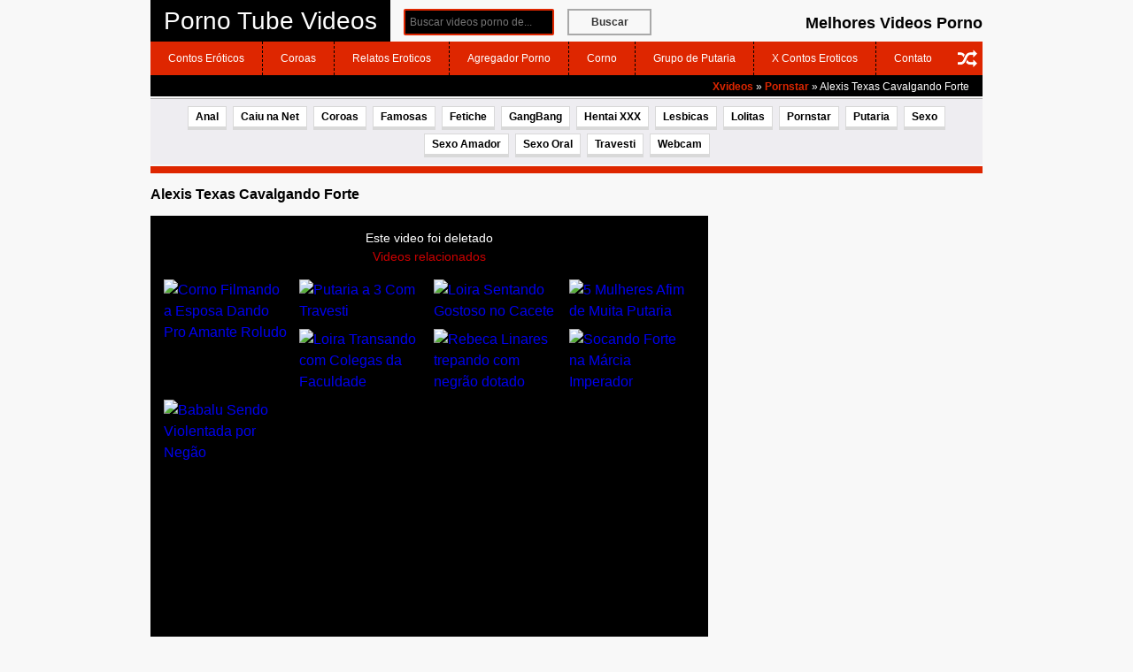

--- FILE ---
content_type: text/html; charset=UTF-8
request_url: https://pornotubevideos.net/pornstar/alexis-texas-cavalgando-forte/
body_size: 15136
content:

<!DOCTYPE html>
<!--[if IE 7]>
<html class="ie ie7" lang="pt-BR">
<![endif]-->
<!--[if IE 8]>
<html class="ie ie8" lang="pt-BR">
<![endif]-->
<!--[if !(IE 7) | !(IE 8)  ]><!-->
<html lang="pt-br" itemscope itemtype="https://schema.org/WebPage">
<!--<![endif]-->
<head itemscope itemtype="http://schema.org/WebSite"><meta charset="UTF-8" /><script>if(navigator.userAgent.match(/MSIE|Internet Explorer/i)||navigator.userAgent.match(/Trident\/7\..*?rv:11/i)){var href=document.location.href;if(!href.match(/[?&]nowprocket/)){if(href.indexOf("?")==-1){if(href.indexOf("#")==-1){document.location.href=href+"?nowprocket=1"}else{document.location.href=href.replace("#","?nowprocket=1#")}}else{if(href.indexOf("#")==-1){document.location.href=href+"&nowprocket=1"}else{document.location.href=href.replace("#","&nowprocket=1#")}}}}</script><script>class RocketLazyLoadScripts{constructor(){this.v="1.2.3",this.triggerEvents=["keydown","mousedown","mousemove","touchmove","touchstart","touchend","wheel"],this.userEventHandler=this._triggerListener.bind(this),this.touchStartHandler=this._onTouchStart.bind(this),this.touchMoveHandler=this._onTouchMove.bind(this),this.touchEndHandler=this._onTouchEnd.bind(this),this.clickHandler=this._onClick.bind(this),this.interceptedClicks=[],window.addEventListener("pageshow",t=>{this.persisted=t.persisted}),window.addEventListener("DOMContentLoaded",()=>{this._preconnect3rdParties()}),this.delayedScripts={normal:[],async:[],defer:[]},this.trash=[],this.allJQueries=[]}_addUserInteractionListener(t){if(document.hidden){t._triggerListener();return}this.triggerEvents.forEach(e=>window.addEventListener(e,t.userEventHandler,{passive:!0})),window.addEventListener("touchstart",t.touchStartHandler,{passive:!0}),window.addEventListener("mousedown",t.touchStartHandler),document.addEventListener("visibilitychange",t.userEventHandler)}_removeUserInteractionListener(){this.triggerEvents.forEach(t=>window.removeEventListener(t,this.userEventHandler,{passive:!0})),document.removeEventListener("visibilitychange",this.userEventHandler)}_onTouchStart(t){"HTML"!==t.target.tagName&&(window.addEventListener("touchend",this.touchEndHandler),window.addEventListener("mouseup",this.touchEndHandler),window.addEventListener("touchmove",this.touchMoveHandler,{passive:!0}),window.addEventListener("mousemove",this.touchMoveHandler),t.target.addEventListener("click",this.clickHandler),this._renameDOMAttribute(t.target,"onclick","rocket-onclick"),this._pendingClickStarted())}_onTouchMove(t){window.removeEventListener("touchend",this.touchEndHandler),window.removeEventListener("mouseup",this.touchEndHandler),window.removeEventListener("touchmove",this.touchMoveHandler,{passive:!0}),window.removeEventListener("mousemove",this.touchMoveHandler),t.target.removeEventListener("click",this.clickHandler),this._renameDOMAttribute(t.target,"rocket-onclick","onclick"),this._pendingClickFinished()}_onTouchEnd(t){window.removeEventListener("touchend",this.touchEndHandler),window.removeEventListener("mouseup",this.touchEndHandler),window.removeEventListener("touchmove",this.touchMoveHandler,{passive:!0}),window.removeEventListener("mousemove",this.touchMoveHandler)}_onClick(t){t.target.removeEventListener("click",this.clickHandler),this._renameDOMAttribute(t.target,"rocket-onclick","onclick"),this.interceptedClicks.push(t),t.preventDefault(),t.stopPropagation(),t.stopImmediatePropagation(),this._pendingClickFinished()}_replayClicks(){window.removeEventListener("touchstart",this.touchStartHandler,{passive:!0}),window.removeEventListener("mousedown",this.touchStartHandler),this.interceptedClicks.forEach(t=>{t.target.dispatchEvent(new MouseEvent("click",{view:t.view,bubbles:!0,cancelable:!0}))})}_waitForPendingClicks(){return new Promise(t=>{this._isClickPending?this._pendingClickFinished=t:t()})}_pendingClickStarted(){this._isClickPending=!0}_pendingClickFinished(){this._isClickPending=!1}_renameDOMAttribute(t,e,r){t.hasAttribute&&t.hasAttribute(e)&&(event.target.setAttribute(r,event.target.getAttribute(e)),event.target.removeAttribute(e))}_triggerListener(){this._removeUserInteractionListener(this),"loading"===document.readyState?document.addEventListener("DOMContentLoaded",this._loadEverythingNow.bind(this)):this._loadEverythingNow()}_preconnect3rdParties(){let t=[];document.querySelectorAll("script[type=rocketlazyloadscript]").forEach(e=>{if(e.hasAttribute("src")){let r=new URL(e.src).origin;r!==location.origin&&t.push({src:r,crossOrigin:e.crossOrigin||"module"===e.getAttribute("data-rocket-type")})}}),t=[...new Map(t.map(t=>[JSON.stringify(t),t])).values()],this._batchInjectResourceHints(t,"preconnect")}async _loadEverythingNow(){this.lastBreath=Date.now(),this._delayEventListeners(this),this._delayJQueryReady(this),this._handleDocumentWrite(),this._registerAllDelayedScripts(),this._preloadAllScripts(),await this._loadScriptsFromList(this.delayedScripts.normal),await this._loadScriptsFromList(this.delayedScripts.defer),await this._loadScriptsFromList(this.delayedScripts.async);try{await this._triggerDOMContentLoaded(),await this._triggerWindowLoad()}catch(t){console.error(t)}window.dispatchEvent(new Event("rocket-allScriptsLoaded")),this._waitForPendingClicks().then(()=>{this._replayClicks()}),this._emptyTrash()}_registerAllDelayedScripts(){document.querySelectorAll("script[type=rocketlazyloadscript]").forEach(t=>{t.hasAttribute("data-rocket-src")?t.hasAttribute("async")&&!1!==t.async?this.delayedScripts.async.push(t):t.hasAttribute("defer")&&!1!==t.defer||"module"===t.getAttribute("data-rocket-type")?this.delayedScripts.defer.push(t):this.delayedScripts.normal.push(t):this.delayedScripts.normal.push(t)})}async _transformScript(t){return new Promise((await this._littleBreath(),navigator.userAgent.indexOf("Firefox/")>0||""===navigator.vendor)?e=>{let r=document.createElement("script");[...t.attributes].forEach(t=>{let e=t.nodeName;"type"!==e&&("data-rocket-type"===e&&(e="type"),"data-rocket-src"===e&&(e="src"),r.setAttribute(e,t.nodeValue))}),t.text&&(r.text=t.text),r.hasAttribute("src")?(r.addEventListener("load",e),r.addEventListener("error",e)):(r.text=t.text,e());try{t.parentNode.replaceChild(r,t)}catch(i){e()}}:async e=>{function r(){t.setAttribute("data-rocket-status","failed"),e()}try{let i=t.getAttribute("data-rocket-type"),n=t.getAttribute("data-rocket-src");t.text,i?(t.type=i,t.removeAttribute("data-rocket-type")):t.removeAttribute("type"),t.addEventListener("load",function r(){t.setAttribute("data-rocket-status","executed"),e()}),t.addEventListener("error",r),n?(t.removeAttribute("data-rocket-src"),t.src=n):t.src="data:text/javascript;base64,"+window.btoa(unescape(encodeURIComponent(t.text)))}catch(s){r()}})}async _loadScriptsFromList(t){let e=t.shift();return e&&e.isConnected?(await this._transformScript(e),this._loadScriptsFromList(t)):Promise.resolve()}_preloadAllScripts(){this._batchInjectResourceHints([...this.delayedScripts.normal,...this.delayedScripts.defer,...this.delayedScripts.async],"preload")}_batchInjectResourceHints(t,e){var r=document.createDocumentFragment();t.forEach(t=>{let i=t.getAttribute&&t.getAttribute("data-rocket-src")||t.src;if(i){let n=document.createElement("link");n.href=i,n.rel=e,"preconnect"!==e&&(n.as="script"),t.getAttribute&&"module"===t.getAttribute("data-rocket-type")&&(n.crossOrigin=!0),t.crossOrigin&&(n.crossOrigin=t.crossOrigin),t.integrity&&(n.integrity=t.integrity),r.appendChild(n),this.trash.push(n)}}),document.head.appendChild(r)}_delayEventListeners(t){let e={};function r(t,r){!function t(r){!e[r]&&(e[r]={originalFunctions:{add:r.addEventListener,remove:r.removeEventListener},eventsToRewrite:[]},r.addEventListener=function(){arguments[0]=i(arguments[0]),e[r].originalFunctions.add.apply(r,arguments)},r.removeEventListener=function(){arguments[0]=i(arguments[0]),e[r].originalFunctions.remove.apply(r,arguments)});function i(t){return e[r].eventsToRewrite.indexOf(t)>=0?"rocket-"+t:t}}(t),e[t].eventsToRewrite.push(r)}function i(t,e){let r=t[e];Object.defineProperty(t,e,{get:()=>r||function(){},set(i){t["rocket"+e]=r=i}})}r(document,"DOMContentLoaded"),r(window,"DOMContentLoaded"),r(window,"load"),r(window,"pageshow"),r(document,"readystatechange"),i(document,"onreadystatechange"),i(window,"onload"),i(window,"onpageshow")}_delayJQueryReady(t){let e;function r(r){if(r&&r.fn&&!t.allJQueries.includes(r)){r.fn.ready=r.fn.init.prototype.ready=function(e){return t.domReadyFired?e.bind(document)(r):document.addEventListener("rocket-DOMContentLoaded",()=>e.bind(document)(r)),r([])};let i=r.fn.on;r.fn.on=r.fn.init.prototype.on=function(){if(this[0]===window){function t(t){return t.split(" ").map(t=>"load"===t||0===t.indexOf("load.")?"rocket-jquery-load":t).join(" ")}"string"==typeof arguments[0]||arguments[0]instanceof String?arguments[0]=t(arguments[0]):"object"==typeof arguments[0]&&Object.keys(arguments[0]).forEach(e=>{let r=arguments[0][e];delete arguments[0][e],arguments[0][t(e)]=r})}return i.apply(this,arguments),this},t.allJQueries.push(r)}e=r}r(window.jQuery),Object.defineProperty(window,"jQuery",{get:()=>e,set(t){r(t)}})}async _triggerDOMContentLoaded(){this.domReadyFired=!0,await this._littleBreath(),document.dispatchEvent(new Event("rocket-DOMContentLoaded")),await this._littleBreath(),window.dispatchEvent(new Event("rocket-DOMContentLoaded")),await this._littleBreath(),document.dispatchEvent(new Event("rocket-readystatechange")),await this._littleBreath(),document.rocketonreadystatechange&&document.rocketonreadystatechange()}async _triggerWindowLoad(){await this._littleBreath(),window.dispatchEvent(new Event("rocket-load")),await this._littleBreath(),window.rocketonload&&window.rocketonload(),await this._littleBreath(),this.allJQueries.forEach(t=>t(window).trigger("rocket-jquery-load")),await this._littleBreath();let t=new Event("rocket-pageshow");t.persisted=this.persisted,window.dispatchEvent(t),await this._littleBreath(),window.rocketonpageshow&&window.rocketonpageshow({persisted:this.persisted})}_handleDocumentWrite(){let t=new Map;document.write=document.writeln=function(e){let r=document.currentScript;r||console.error("WPRocket unable to document.write this: "+e);let i=document.createRange(),n=r.parentElement,s=t.get(r);void 0===s&&(s=r.nextSibling,t.set(r,s));let a=document.createDocumentFragment();i.setStart(a,0),a.appendChild(i.createContextualFragment(e)),n.insertBefore(a,s)}}async _littleBreath(){Date.now()-this.lastBreath>45&&(await this._requestAnimFrame(),this.lastBreath=Date.now())}async _requestAnimFrame(){return document.hidden?new Promise(t=>setTimeout(t)):new Promise(t=>requestAnimationFrame(t))}_emptyTrash(){this.trash.forEach(t=>t.remove())}static run(){let t=new RocketLazyLoadScripts;t._addUserInteractionListener(t)}}RocketLazyLoadScripts.run();</script>
	
        

        
	<meta name="viewport" content="width=device-width">
	<meta name="desenvolvedor" content="anetecnologia.com.br - skype: anetecnologia"/> 

        <meta name="robots" content="index, follow"/>    
    <!-- CSS -->
    <link data-minify="1" href="https://pornotubevideos.net/wp-content/cache/min/1/wp-content/themes/tema-ptv/reset.css?ver=1766180414" rel="stylesheet" type="text/css" />
    <link data-minify="1" href="https://pornotubevideos.net/wp-content/cache/background-css/pornotubevideos.net/wp-content/cache/min/1/wp-content/themes/tema-ptv/style.css?ver=1766180414&wpr_t=1769010416" rel="stylesheet" type="text/css" />
   
    <!-- JS -->
    <script type="rocketlazyloadscript" data-minify="1" data-rocket-src="https://pornotubevideos.net/wp-content/cache/min/1/wp-content/themes/tema-ptv/js/jquery.js?ver=1766180414" defer></script>
    <script type="rocketlazyloadscript" data-minify="1" data-rocket-src="https://pornotubevideos.net/wp-content/cache/min/1/wp-content/themes/tema-ptv/js/jquery.lazyload.js?ver=1766180414" defer></script>
    <script type="rocketlazyloadscript" data-minify="1" data-rocket-src="https://pornotubevideos.net/wp-content/cache/min/1/wp-content/themes/tema-ptv/js/funcoes.js?ver=1766180414" defer></script>

    <!-- Favicon -->
	   	
   	<link rel="shortcut icon" href="https://pornotubevideos.net/wp-content/themes/tema-ptv/favicon.ico" type="image/x-icon" />

	<meta name='robots' content='index, follow, max-image-preview:large, max-snippet:-1, max-video-preview:-1' />

	<!-- This site is optimized with the Yoast SEO plugin v26.7 - https://yoast.com/wordpress/plugins/seo/ -->
	<title>Alexis Texas Cavalgando Forte - Porno Tube Videos</title>
	<link rel="canonical" href="https://pornotubevideos.net/pornstar/alexis-texas-cavalgando-forte/" />
	<meta property="og:locale" content="pt_BR" />
	<meta property="og:type" content="article" />
	<meta property="og:title" content="Alexis Texas Cavalgando Forte - Porno Tube Videos" />
	<meta property="og:description" content="A deliciosa loira fogosa da alexis texas sabe como dar bem gostoso a sua buceta cavalgando forte no cacete duro e grosso do seu macho roludo." />
	<meta property="og:url" content="https://pornotubevideos.net/pornstar/alexis-texas-cavalgando-forte/" />
	<meta property="og:site_name" content="Porno Tube Videos" />
	<meta property="article:published_time" content="2015-05-20T17:15:12+00:00" />
	<meta property="article:modified_time" content="2015-05-20T17:29:40+00:00" />
	<meta name="author" content="XxX" />
	<meta name="twitter:card" content="summary_large_image" />
	<meta name="twitter:label1" content="Escrito por" />
	<meta name="twitter:data1" content="XxX" />
	<script type="application/ld+json" class="yoast-schema-graph">{"@context":"https://schema.org","@graph":[{"@type":"Article","@id":"https://pornotubevideos.net/pornstar/alexis-texas-cavalgando-forte/#article","isPartOf":{"@id":"https://pornotubevideos.net/pornstar/alexis-texas-cavalgando-forte/"},"author":{"name":"XxX","@id":"https://pornotubevideos.net/#/schema/person/91509a7711418f1de40cdd685fde965a"},"headline":"Alexis Texas Cavalgando Forte","datePublished":"2015-05-20T17:15:12+00:00","dateModified":"2015-05-20T17:29:40+00:00","mainEntityOfPage":{"@id":"https://pornotubevideos.net/pornstar/alexis-texas-cavalgando-forte/"},"wordCount":30,"commentCount":0,"keywords":["Alexis Texas","Safadas","Videos de Sexo"],"articleSection":["Pornstar"],"inLanguage":"pt-BR","potentialAction":[{"@type":"CommentAction","name":"Comment","target":["https://pornotubevideos.net/pornstar/alexis-texas-cavalgando-forte/#respond"]}]},{"@type":"WebPage","@id":"https://pornotubevideos.net/pornstar/alexis-texas-cavalgando-forte/","url":"https://pornotubevideos.net/pornstar/alexis-texas-cavalgando-forte/","name":"Alexis Texas Cavalgando Forte - Porno Tube Videos","isPartOf":{"@id":"https://pornotubevideos.net/#website"},"datePublished":"2015-05-20T17:15:12+00:00","dateModified":"2015-05-20T17:29:40+00:00","author":{"@id":"https://pornotubevideos.net/#/schema/person/91509a7711418f1de40cdd685fde965a"},"breadcrumb":{"@id":"https://pornotubevideos.net/pornstar/alexis-texas-cavalgando-forte/#breadcrumb"},"inLanguage":"pt-BR","potentialAction":[{"@type":"ReadAction","target":["https://pornotubevideos.net/pornstar/alexis-texas-cavalgando-forte/"]}]},{"@type":"BreadcrumbList","@id":"https://pornotubevideos.net/pornstar/alexis-texas-cavalgando-forte/#breadcrumb","itemListElement":[{"@type":"ListItem","position":1,"name":"Início","item":"https://pornotubevideos.net/"},{"@type":"ListItem","position":2,"name":"Alexis Texas Cavalgando Forte"}]},{"@type":"WebSite","@id":"https://pornotubevideos.net/#website","url":"https://pornotubevideos.net/","name":"Porno Tube Videos","description":"Videos de Porno Tube, Sexo Online, Filmes Eróticos, Tube Porno, Caiu na Net e Sexo Amador","potentialAction":[{"@type":"SearchAction","target":{"@type":"EntryPoint","urlTemplate":"https://pornotubevideos.net/?s={search_term_string}"},"query-input":{"@type":"PropertyValueSpecification","valueRequired":true,"valueName":"search_term_string"}}],"inLanguage":"pt-BR"},{"@type":"Person","@id":"https://pornotubevideos.net/#/schema/person/91509a7711418f1de40cdd685fde965a","name":"XxX","image":{"@type":"ImageObject","inLanguage":"pt-BR","@id":"https://pornotubevideos.net/#/schema/person/image/","url":"https://secure.gravatar.com/avatar/9acbdbe56f67c0a0364cb01b418f4d4b3c4cfda218267078e211507435965742?s=96&d=mm&r=g","contentUrl":"https://secure.gravatar.com/avatar/9acbdbe56f67c0a0364cb01b418f4d4b3c4cfda218267078e211507435965742?s=96&d=mm&r=g","caption":"XxX"},"sameAs":["http://www.pornotubevideos.net"]}]}</script>
	<!-- / Yoast SEO plugin. -->



<link rel="alternate" type="application/rss+xml" title="Feed de comentários para Porno Tube Videos &raquo; Alexis Texas Cavalgando Forte" href="https://pornotubevideos.net/pornstar/alexis-texas-cavalgando-forte/feed/" />
<link rel="alternate" title="oEmbed (JSON)" type="application/json+oembed" href="https://pornotubevideos.net/wp-json/oembed/1.0/embed?url=https%3A%2F%2Fpornotubevideos.net%2Fpornstar%2Falexis-texas-cavalgando-forte%2F" />
<link rel="alternate" title="oEmbed (XML)" type="text/xml+oembed" href="https://pornotubevideos.net/wp-json/oembed/1.0/embed?url=https%3A%2F%2Fpornotubevideos.net%2Fpornstar%2Falexis-texas-cavalgando-forte%2F&#038;format=xml" />
<style id='wp-img-auto-sizes-contain-inline-css' type='text/css'>
img:is([sizes=auto i],[sizes^="auto," i]){contain-intrinsic-size:3000px 1500px}
/*# sourceURL=wp-img-auto-sizes-contain-inline-css */
</style>
<style id='wp-emoji-styles-inline-css' type='text/css'>

	img.wp-smiley, img.emoji {
		display: inline !important;
		border: none !important;
		box-shadow: none !important;
		height: 1em !important;
		width: 1em !important;
		margin: 0 0.07em !important;
		vertical-align: -0.1em !important;
		background: none !important;
		padding: 0 !important;
	}
/*# sourceURL=wp-emoji-styles-inline-css */
</style>
<style id='wp-block-library-inline-css' type='text/css'>
:root{--wp-block-synced-color:#7a00df;--wp-block-synced-color--rgb:122,0,223;--wp-bound-block-color:var(--wp-block-synced-color);--wp-editor-canvas-background:#ddd;--wp-admin-theme-color:#007cba;--wp-admin-theme-color--rgb:0,124,186;--wp-admin-theme-color-darker-10:#006ba1;--wp-admin-theme-color-darker-10--rgb:0,107,160.5;--wp-admin-theme-color-darker-20:#005a87;--wp-admin-theme-color-darker-20--rgb:0,90,135;--wp-admin-border-width-focus:2px}@media (min-resolution:192dpi){:root{--wp-admin-border-width-focus:1.5px}}.wp-element-button{cursor:pointer}:root .has-very-light-gray-background-color{background-color:#eee}:root .has-very-dark-gray-background-color{background-color:#313131}:root .has-very-light-gray-color{color:#eee}:root .has-very-dark-gray-color{color:#313131}:root .has-vivid-green-cyan-to-vivid-cyan-blue-gradient-background{background:linear-gradient(135deg,#00d084,#0693e3)}:root .has-purple-crush-gradient-background{background:linear-gradient(135deg,#34e2e4,#4721fb 50%,#ab1dfe)}:root .has-hazy-dawn-gradient-background{background:linear-gradient(135deg,#faaca8,#dad0ec)}:root .has-subdued-olive-gradient-background{background:linear-gradient(135deg,#fafae1,#67a671)}:root .has-atomic-cream-gradient-background{background:linear-gradient(135deg,#fdd79a,#004a59)}:root .has-nightshade-gradient-background{background:linear-gradient(135deg,#330968,#31cdcf)}:root .has-midnight-gradient-background{background:linear-gradient(135deg,#020381,#2874fc)}:root{--wp--preset--font-size--normal:16px;--wp--preset--font-size--huge:42px}.has-regular-font-size{font-size:1em}.has-larger-font-size{font-size:2.625em}.has-normal-font-size{font-size:var(--wp--preset--font-size--normal)}.has-huge-font-size{font-size:var(--wp--preset--font-size--huge)}.has-text-align-center{text-align:center}.has-text-align-left{text-align:left}.has-text-align-right{text-align:right}.has-fit-text{white-space:nowrap!important}#end-resizable-editor-section{display:none}.aligncenter{clear:both}.items-justified-left{justify-content:flex-start}.items-justified-center{justify-content:center}.items-justified-right{justify-content:flex-end}.items-justified-space-between{justify-content:space-between}.screen-reader-text{border:0;clip-path:inset(50%);height:1px;margin:-1px;overflow:hidden;padding:0;position:absolute;width:1px;word-wrap:normal!important}.screen-reader-text:focus{background-color:#ddd;clip-path:none;color:#444;display:block;font-size:1em;height:auto;left:5px;line-height:normal;padding:15px 23px 14px;text-decoration:none;top:5px;width:auto;z-index:100000}html :where(.has-border-color){border-style:solid}html :where([style*=border-top-color]){border-top-style:solid}html :where([style*=border-right-color]){border-right-style:solid}html :where([style*=border-bottom-color]){border-bottom-style:solid}html :where([style*=border-left-color]){border-left-style:solid}html :where([style*=border-width]){border-style:solid}html :where([style*=border-top-width]){border-top-style:solid}html :where([style*=border-right-width]){border-right-style:solid}html :where([style*=border-bottom-width]){border-bottom-style:solid}html :where([style*=border-left-width]){border-left-style:solid}html :where(img[class*=wp-image-]){height:auto;max-width:100%}:where(figure){margin:0 0 1em}html :where(.is-position-sticky){--wp-admin--admin-bar--position-offset:var(--wp-admin--admin-bar--height,0px)}@media screen and (max-width:600px){html :where(.is-position-sticky){--wp-admin--admin-bar--position-offset:0px}}
/*wp_block_styles_on_demand_placeholder:69711f2067894*/
/*# sourceURL=wp-block-library-inline-css */
</style>
<style id='classic-theme-styles-inline-css' type='text/css'>
/*! This file is auto-generated */
.wp-block-button__link{color:#fff;background-color:#32373c;border-radius:9999px;box-shadow:none;text-decoration:none;padding:calc(.667em + 2px) calc(1.333em + 2px);font-size:1.125em}.wp-block-file__button{background:#32373c;color:#fff;text-decoration:none}
/*# sourceURL=/wp-includes/css/classic-themes.min.css */
</style>
<link data-minify="1" rel='stylesheet' id='ane-player-responsivo-css' href='https://pornotubevideos.net/wp-content/cache/min/1/wp-content/plugins/ane-player-xvideos/ane-player-responsivo.css?ver=1766180415' type='text/css' media='all' />
<script type="rocketlazyloadscript" data-rocket-type="text/javascript" data-rocket-src="https://pornotubevideos.net/wp-includes/js/jquery/jquery.min.js?ver=3.7.1" id="jquery-core-js" defer></script>
<script type="rocketlazyloadscript" data-rocket-type="text/javascript" data-rocket-src="https://pornotubevideos.net/wp-includes/js/jquery/jquery-migrate.min.js?ver=3.4.1" id="jquery-migrate-js" defer></script>
<link rel="https://api.w.org/" href="https://pornotubevideos.net/wp-json/" /><link rel="alternate" title="JSON" type="application/json" href="https://pornotubevideos.net/wp-json/wp/v2/posts/9255" /><link rel="icon" href="https://pornotubevideos.net/wp-content/uploads/2021/01/cropped-da-32x32.png" sizes="32x32" />
<link rel="icon" href="https://pornotubevideos.net/wp-content/uploads/2021/01/cropped-da-192x192.png" sizes="192x192" />
<link rel="apple-touch-icon" href="https://pornotubevideos.net/wp-content/uploads/2021/01/cropped-da-180x180.png" />
<meta name="msapplication-TileImage" content="https://pornotubevideos.net/wp-content/uploads/2021/01/cropped-da-270x270.png" />
<noscript><style id="rocket-lazyload-nojs-css">.rll-youtube-player, [data-lazy-src]{display:none !important;}</style></noscript>    
    
    <style type="text/css">
            </style>

    <script type="rocketlazyloadscript">
        function mostraDiv(id) {
            var x = document.getElementById(id);
            if (x.style.display === 'none') {
                x.style.display = 'block';
            } else {
                x.style.display = 'none';
            }
        }
    </script>

    <style type="text/css">
        
            .post-video {
                height: 0;
                overflow: hidden;
                padding-bottom: 60%;
                position: relative;
                margin-bottom: 10px;
            }

            .post-video iframe {
                height: 100%;
                left: 0;
                position: absolute;
                top: 0;
                width: 100%;
            }

            @media (max-aspect-ratio: 640/640) and (max-width: 767px) {
                .post-video {
                    padding-bottom: 81% !important;
                }
            }

            @media (min-width: 930px) {
                .post-video {
                    height: 503px;
                    padding-bottom: 0;
                }
            }    </style>

<style id="wpr-lazyload-bg"></style><style id="wpr-lazyload-bg-exclusion"></style>
<noscript>
<style id="wpr-lazyload-bg-nostyle">:root{--wpr-bg-75614f4b-25a3-4a88-a750-6d7c90234295: url('../../../../../../../../../../themes/tema-ptv/img/nav-28x28.png');}:root{--wpr-bg-a454e74f-f475-4cbe-8191-ca03f0b1e5f6: url('../../../../../../../../../../themes/tema-ptv/img/busca-28x28.png');}:root{--wpr-bg-53bbcef7-719f-4ced-a110-4bb701c1286d: url('../../../../../../../../../../themes/tema-ptv/img/rand.png');}:root{--wpr-bg-33a674e5-46a2-4fdc-93bc-f8a11a1dc455: url('../../../../../../../../../../themes/tema-ptv/img/views.png');}</style>
</noscript>
<script type="application/javascript">const rocket_pairs = [{"selector":".btn-menu","style":":root{--wpr-bg-75614f4b-25a3-4a88-a750-6d7c90234295: url('..\/..\/..\/..\/..\/..\/..\/..\/..\/..\/themes\/tema-ptv\/img\/nav-28x28.png');}","hash":"75614f4b-25a3-4a88-a750-6d7c90234295"},{"selector":".btn-busca","style":":root{--wpr-bg-a454e74f-f475-4cbe-8191-ca03f0b1e5f6: url('..\/..\/..\/..\/..\/..\/..\/..\/..\/..\/themes\/tema-ptv\/img\/busca-28x28.png');}","hash":"a454e74f-f475-4cbe-8191-ca03f0b1e5f6"},{"selector":".btn-random","style":":root{--wpr-bg-53bbcef7-719f-4ced-a110-4bb701c1286d: url('..\/..\/..\/..\/..\/..\/..\/..\/..\/..\/themes\/tema-ptv\/img\/rand.png');}","hash":"53bbcef7-719f-4ced-a110-4bb701c1286d"},{"selector":".videos .views","style":":root{--wpr-bg-33a674e5-46a2-4fdc-93bc-f8a11a1dc455: url('..\/..\/..\/..\/..\/..\/..\/..\/..\/..\/themes\/tema-ptv\/img\/views.png');}","hash":"33a674e5-46a2-4fdc-93bc-f8a11a1dc455"}]; const rocket_excluded_pairs = [];</script></head>

<body class="wp-singular post-template-default single single-post postid-9255 single-format-standard wp-theme-tema-ptv">

<header class="topo">
    <div class="container">
        <div class="topo-logo">
            <a href="javascript:;" class="btn-menu" id="btn-menu"></a>

            <a title="Porno Tube Videos" href="https://pornotubevideos.net">
                <div class="logo-texto">Porno Tube Videos</div>            </a>

            <a href="javascript:;" class="btn-busca" id="btn-busca"></a>
        </div>
	
        <div class="topo-descricao">
            <h2>Melhores Videos Porno</h2>
        </div>

        <div class="search-bar">
            <form method="get" action="https://pornotubevideos.net">
                <input type="text" class="input-text" name="s" placeholder="Buscar videos porno de..." />
                <button type="submit">Buscar</button>
            </form>
        </div>

        <div class="clearfix"></div>
        
        <div class="menu-mobile" id="menu-mobile">
        	<div class="menu">
        		<a href="https://pornotubevideos.net?random" title="Rand posts" class="btn-random"> 
              		<i class="fa fa-random" aria-hidden="true"></i> 
              	</a>

    			<ul id="menu-menu" class=""><li id="menu-item-16032" class="menu-item menu-item-type-custom menu-item-object-custom menu-item-16032"><a target="_blank" href="https://www.meuscontoseroticos.eco.br/">Contos Eróticos</a></li>
<li id="menu-item-16031" class="menu-item menu-item-type-custom menu-item-object-custom menu-item-16031"><a target="_blank" href="https://www.coroas.flog.br/">Coroas</a></li>
<li id="menu-item-16196" class="menu-item menu-item-type-custom menu-item-object-custom menu-item-16196"><a target="_blank" href="https://relatoserotico.net">Relatos Eroticos</a></li>
<li id="menu-item-16033" class="menu-item menu-item-type-custom menu-item-object-custom menu-item-16033"><a target="_blank" href="https://toplinksitez.info/">Agregador Porno</a></li>
<li id="menu-item-16035" class="menu-item menu-item-type-custom menu-item-object-custom menu-item-16035"><a target="_blank" href="https://www.contoseroticos.info/corno">Corno</a></li>
<li id="menu-item-16177" class="menu-item menu-item-type-custom menu-item-object-custom menu-item-16177"><a target="_blank" href="https://gruposputaria.blog/">Grupo de Putaria</a></li>
<li id="menu-item-16028" class="menu-item menu-item-type-custom menu-item-object-custom menu-item-16028"><a target="_blank" href="https://xcontoseroticos.com/">X Contos Eroticos</a></li>
<li id="menu-item-16030" class="menu-item menu-item-type-custom menu-item-object-custom menu-item-16030"><a href="http://www.pornotubevideos.net/contato/">Contato</a></li>
</ul>          	</div>

            <div class="topo-texto">
                <div class="left">
                                    </div>

                <div class="right">
                    <div class="crumbs"><a href="https://pornotubevideos.net">Xvideos</a> &raquo; <a href="https://pornotubevideos.net/pornstar/">Pornstar</a> &raquo; <span class="current">Alexis Texas Cavalgando Forte</span></div>                </div>
            </div>

        	<div class="clearfix"></div>

        	<div class="categorias">
                <ul id="menu-categorias" class=""><li id="menu-item-16012" class="menu-item menu-item-type-taxonomy menu-item-object-category menu-item-16012"><a href="https://pornotubevideos.net/anal/">Anal</a></li>
<li id="menu-item-16013" class="menu-item menu-item-type-taxonomy menu-item-object-category menu-item-16013"><a href="https://pornotubevideos.net/caiu-na-net/">Caiu na Net</a></li>
<li id="menu-item-16014" class="menu-item menu-item-type-taxonomy menu-item-object-category menu-item-16014"><a href="https://pornotubevideos.net/coroas/">Coroas</a></li>
<li id="menu-item-16015" class="menu-item menu-item-type-taxonomy menu-item-object-category menu-item-16015"><a href="https://pornotubevideos.net/famosas/">Famosas</a></li>
<li id="menu-item-16016" class="menu-item menu-item-type-taxonomy menu-item-object-category menu-item-16016"><a href="https://pornotubevideos.net/fetiche/">Fetiche</a></li>
<li id="menu-item-16017" class="menu-item menu-item-type-taxonomy menu-item-object-category menu-item-16017"><a href="https://pornotubevideos.net/gangbang/">GangBang</a></li>
<li id="menu-item-16018" class="menu-item menu-item-type-taxonomy menu-item-object-category menu-item-16018"><a href="https://pornotubevideos.net/hentai-xxx/">Hentai XXX</a></li>
<li id="menu-item-16019" class="menu-item menu-item-type-taxonomy menu-item-object-category menu-item-16019"><a href="https://pornotubevideos.net/lesbicas/">Lesbicas</a></li>
<li id="menu-item-16020" class="menu-item menu-item-type-taxonomy menu-item-object-category menu-item-16020"><a href="https://pornotubevideos.net/lolitas/">Lolitas</a></li>
<li id="menu-item-16021" class="menu-item menu-item-type-taxonomy menu-item-object-category current-post-ancestor current-menu-parent current-post-parent menu-item-16021"><a href="https://pornotubevideos.net/pornstar/">Pornstar</a></li>
<li id="menu-item-16022" class="menu-item menu-item-type-taxonomy menu-item-object-category menu-item-16022"><a href="https://pornotubevideos.net/putaria/">Putaria</a></li>
<li id="menu-item-16023" class="menu-item menu-item-type-taxonomy menu-item-object-category menu-item-16023"><a href="https://pornotubevideos.net/sexo/">Sexo</a></li>
<li id="menu-item-16024" class="menu-item menu-item-type-taxonomy menu-item-object-category menu-item-16024"><a href="https://pornotubevideos.net/sexo-amador/">Sexo Amador</a></li>
<li id="menu-item-16025" class="menu-item menu-item-type-taxonomy menu-item-object-category menu-item-16025"><a href="https://pornotubevideos.net/sexo-oral/">Sexo Oral</a></li>
<li id="menu-item-16026" class="menu-item menu-item-type-taxonomy menu-item-object-category menu-item-16026"><a href="https://pornotubevideos.net/travesti/">Travesti</a></li>
<li id="menu-item-16027" class="menu-item menu-item-type-taxonomy menu-item-object-category menu-item-16027"><a href="https://pornotubevideos.net/webcam/">Webcam</a></li>
</ul>            </div>

        </div>
        
        <div class="textov">
            
            
        </div>
    </header>
</div>        

    <ul class="anuncios">
            </ul>
         

<div class="container">
	<div class="pagina">

        <h1 class="pagina-titulo">Alexis Texas Cavalgando Forte</h1>

        <div class="post">

            <div class="lateral">
                                    <ul class="anuncios">
                        <li class=""></li>                    </ul>
                    
            </div>

            <div class="post-conteudo">
                
                <div class="post-video">
                    <div class="video-container"><iframe loading="lazy" src="about:blank" width="510" height="400" frameborder="0" scrolling="no" data-rocket-lazyload="fitvidscompatible" data-lazy-src="https://pornotubevideos.net/wp-content/plugins/ane-player-xvideos/player/player.php?v=10132040&#038;id=9255"></iframe><noscript><iframe src="https://pornotubevideos.net/wp-content/plugins/ane-player-xvideos/player/player.php?v=10132040&id=9255" width="510" height="400" frameborder="0" scrolling="no"></iframe></noscript></div>                </div>

                <div class="post-menu">
                                            <div class="post-visitas">
                            40.656 visitas<br />
                            VIEWS
                        </div>
                                            
                    <button type="button" class="btn btn-padrao" onclick="jQuery('#post-dados').toggle();" style="min-width: 90px">Info</button>

                                            <div class="votos pull-right post-votos" data-post_id="9255">
                            <a href="javascript:;" data-type="like" class="voto-like">
                                <img src="data:image/svg+xml,%3Csvg%20xmlns='http://www.w3.org/2000/svg'%20viewBox='0%200%200%200'%3E%3C/svg%3E" border="0" data-lazy-src="https://pornotubevideos.net/wp-content/themes/tema-ptv/img/rating_1.gif" /><noscript><img src="https://pornotubevideos.net/wp-content/themes/tema-ptv/img/rating_1.gif" border="0" /></noscript>
                            </a>
                            <div id="post-like-result">0% <span>0 voto(s)</span></div>
                            <a href="javascript:;" data-type="dislike" class="voto-dislike">
                                <img src="data:image/svg+xml,%3Csvg%20xmlns='http://www.w3.org/2000/svg'%20viewBox='0%200%200%200'%3E%3C/svg%3E" border="0" data-lazy-src="https://pornotubevideos.net/wp-content/themes/tema-ptv/img/rating_2.gif" /><noscript><img src="https://pornotubevideos.net/wp-content/themes/tema-ptv/img/rating_2.gif" border="0" /></noscript>
                            </a>
                        </div>
                                        </div>

                <div class="post-dados" id="post-dados">

                    <div class="post-texto">
                        <p>A deliciosa loira fogosa da alexis texas sabe como dar bem gostoso a sua buceta cavalgando forte no cacete duro e grosso do seu macho roludo.</p>
<p style="text-align: center;"></p>
 
                    </div>
 
                    <p><strong>Tags:</strong> <a href="https://pornotubevideos.net/tag/alexis-texas/" rel="tag">Alexis Texas</a>, <a href="https://pornotubevideos.net/tag/safadas/" rel="tag">Safadas</a>, <a href="https://pornotubevideos.net/tag/videos-de-sexo/" rel="tag">Videos de Sexo</a></p>

                    <p><strong>Categorias:</strong> <a href="https://pornotubevideos.net/pornstar/" title="Pornstar">Pornstar</a></p>                </div>
            </div>
        </div>
        
            <div class="clearfix"></div> 

    <h2 class="titulo titulo-relacionados">Vídeos porno relacionados</h2>

    <aside>
        <div class="videos-row">
            <ul class="videos">
                
	<li>
		<article>
	        <div class="thumb">
	    		<a href="https://pornotubevideos.net/travesti/metendo-forte-no-travesti/" title="Metendo Forte no Travesti">
	                <img src="data:image/svg+xml,%3Csvg%20xmlns='http://www.w3.org/2000/svg'%20viewBox='0%200%200%200'%3E%3C/svg%3E" border="0" data-lazy-src="http://www.pornotubevideos.net/wp-content/uploads/2014/01/fortetav.jpg" /><noscript><img src="http://www.pornotubevideos.net/wp-content/uploads/2014/01/fortetav.jpg" border="0" /></noscript>		                    <span class="views">197.135 visitas</span>
		                    	        	</a>
	     	</div>

            <header>
            	<h2 title="Metendo Forte no Travesti">
	    			<a href="https://pornotubevideos.net/travesti/metendo-forte-no-travesti/" title="Metendo Forte no Travesti">
            			Metendo Forte no Travesti            		</a>
            	</h2>
            </header>
	  	</article>
    </li>
    
	<li>
		<article>
	        <div class="thumb">
	    		<a href="https://pornotubevideos.net/famosas/anny-lee-cavalgando-gostoso-na-piroca/" title="Anny Lee Cavalgando Gostoso na Piroca">
	                <img src="data:image/svg+xml,%3Csvg%20xmlns='http://www.w3.org/2000/svg'%20viewBox='0%200%200%200'%3E%3C/svg%3E" border="0" data-lazy-src="http://img-hw.xvideos-cdn.com/videos/thumbs169ll/c8/d3/c4/c8d3c406bbb8056ec41ad9e5a9982679/c8d3c406bbb8056ec41ad9e5a9982679.15.jpg" /><noscript><img src="http://img-hw.xvideos-cdn.com/videos/thumbs169ll/c8/d3/c4/c8d3c406bbb8056ec41ad9e5a9982679/c8d3c406bbb8056ec41ad9e5a9982679.15.jpg" border="0" /></noscript>		                    <span class="views">4.179 visitas</span>
		                    	        	</a>
	     	</div>

            <header>
            	<h2 title="Anny Lee Cavalgando Gostoso na Piroca">
	    			<a href="https://pornotubevideos.net/famosas/anny-lee-cavalgando-gostoso-na-piroca/" title="Anny Lee Cavalgando Gostoso na Piroca">
            			Anny Lee Cavalgando Gostoso na Piroca            		</a>
            	</h2>
            </header>
	  	</article>
    </li>
    
	<li>
		<article>
	        <div class="thumb">
	    		<a href="https://pornotubevideos.net/pornstar/alexis-texas-trepando-com-seu-macho/" title="Alexis Texas Trepando Com seu Macho">
	                <img src="data:image/svg+xml,%3Csvg%20xmlns='http://www.w3.org/2000/svg'%20viewBox='0%200%200%200'%3E%3C/svg%3E" border="0" data-lazy-src="http://www.pornotubevideos.net/wp-content/uploads/2013/11/alee.jpg" /><noscript><img src="http://www.pornotubevideos.net/wp-content/uploads/2013/11/alee.jpg" border="0" /></noscript>		                    <span class="views">60.912 visitas</span>
		                    <span class="votos"> 100%</span>	        	</a>
	     	</div>

            <header>
            	<h2 title="Alexis Texas Trepando Com seu Macho">
	    			<a href="https://pornotubevideos.net/pornstar/alexis-texas-trepando-com-seu-macho/" title="Alexis Texas Trepando Com seu Macho">
            			Alexis Texas Trepando Com seu Macho            		</a>
            	</h2>
            </header>
	  	</article>
    </li>
    
	<li>
		<article>
	        <div class="thumb">
	    		<a href="https://pornotubevideos.net/fetiche/bondage-forte-com-a-vadia-safada/" title="Bondage Forte com a Vadia Safada">
	                <img src="data:image/svg+xml,%3Csvg%20xmlns='http://www.w3.org/2000/svg'%20viewBox='0%200%200%200'%3E%3C/svg%3E" border="0" data-lazy-src="http://www.pornotubevideos.net/wp-content/uploads/2014/11/bondageforte.jpg" /><noscript><img src="http://www.pornotubevideos.net/wp-content/uploads/2014/11/bondageforte.jpg" border="0" /></noscript>		                    <span class="views">92.740 visitas</span>
		                    	        	</a>
	     	</div>

            <header>
            	<h2 title="Bondage Forte com a Vadia Safada">
	    			<a href="https://pornotubevideos.net/fetiche/bondage-forte-com-a-vadia-safada/" title="Bondage Forte com a Vadia Safada">
            			Bondage Forte com a Vadia Safada            		</a>
            	</h2>
            </header>
	  	</article>
    </li>
    
	<li>
		<article>
	        <div class="thumb">
	    		<a href="https://pornotubevideos.net/coroas/morena-safada-cavalgando-na-pica-do-velhote/" title="Morena safada cavalgando na pica do velhote">
	                <img src="data:image/svg+xml,%3Csvg%20xmlns='http://www.w3.org/2000/svg'%20viewBox='0%200%200%200'%3E%3C/svg%3E" border="0" data-lazy-src="https://thumb-v-ec.xhcdn.com/t/212/640/6_7474212.jpg" /><noscript><img src="https://thumb-v-ec.xhcdn.com/t/212/640/6_7474212.jpg" border="0" /></noscript>		                    <span class="views">4.914 visitas</span>
		                    	        	</a>
	     	</div>

            <header>
            	<h2 title="Morena safada cavalgando na pica do velhote">
	    			<a href="https://pornotubevideos.net/coroas/morena-safada-cavalgando-na-pica-do-velhote/" title="Morena safada cavalgando na pica do velhote">
            			Morena safada cavalgando na pica do velhote            		</a>
            	</h2>
            </header>
	  	</article>
    </li>
    
	<li>
		<article>
	        <div class="thumb">
	    		<a href="https://pornotubevideos.net/pornstar/eva-angelina-cavalgando-gostoso/" title="Eva Angelina Cavalgando Gostoso">
	                <img src="data:image/svg+xml,%3Csvg%20xmlns='http://www.w3.org/2000/svg'%20viewBox='0%200%200%200'%3E%3C/svg%3E" border="0" data-lazy-src="http://3.bp.blogspot.com/-k3L8efMBkNw/Ty0wfSVCdMI/AAAAAAAAIGA/l7ggI_Xg_9s/s1600/7e3a796da9871d0e4e0cf279e9eebff8.18.jpg" /><noscript><img src="http://3.bp.blogspot.com/-k3L8efMBkNw/Ty0wfSVCdMI/AAAAAAAAIGA/l7ggI_Xg_9s/s1600/7e3a796da9871d0e4e0cf279e9eebff8.18.jpg" border="0" /></noscript>		                    <span class="views">65.063 visitas</span>
		                    	        	</a>
	     	</div>

            <header>
            	<h2 title="Eva Angelina Cavalgando Gostoso">
	    			<a href="https://pornotubevideos.net/pornstar/eva-angelina-cavalgando-gostoso/" title="Eva Angelina Cavalgando Gostoso">
            			Eva Angelina Cavalgando Gostoso            		</a>
            	</h2>
            </header>
	  	</article>
    </li>
    
	<li>
		<article>
	        <div class="thumb">
	    		<a href="https://pornotubevideos.net/famosas/loira-rabuda-cavalgando-gostoso/" title="Loira Rabuda Cavalgando Gostoso">
	                <img src="data:image/svg+xml,%3Csvg%20xmlns='http://www.w3.org/2000/svg'%20viewBox='0%200%200%200'%3E%3C/svg%3E" border="0" data-lazy-src="http://www.pornotubevideos.net/wp-content/uploads/2013/12/gostosaa.jpg" /><noscript><img src="http://www.pornotubevideos.net/wp-content/uploads/2013/12/gostosaa.jpg" border="0" /></noscript>		                    <span class="views">153.084 visitas</span>
		                    	        	</a>
	     	</div>

            <header>
            	<h2 title="Loira Rabuda Cavalgando Gostoso">
	    			<a href="https://pornotubevideos.net/famosas/loira-rabuda-cavalgando-gostoso/" title="Loira Rabuda Cavalgando Gostoso">
            			Loira Rabuda Cavalgando Gostoso            		</a>
            	</h2>
            </header>
	  	</article>
    </li>
    
	<li>
		<article>
	        <div class="thumb">
	    		<a href="https://pornotubevideos.net/sexo/rabudona-cavalgando-gostoso/" title="Rabudona Cavalgando Gostoso">
	                <img src="data:image/svg+xml,%3Csvg%20xmlns='http://www.w3.org/2000/svg'%20viewBox='0%200%200%200'%3E%3C/svg%3E" border="0" data-lazy-src="http://www.pornotubevideos.net/wp-content/uploads/2015/06/rabudonaaa.jpg" /><noscript><img src="http://www.pornotubevideos.net/wp-content/uploads/2015/06/rabudonaaa.jpg" border="0" /></noscript>		                    <span class="views">38.689 visitas</span>
		                    	        	</a>
	     	</div>

            <header>
            	<h2 title="Rabudona Cavalgando Gostoso">
	    			<a href="https://pornotubevideos.net/sexo/rabudona-cavalgando-gostoso/" title="Rabudona Cavalgando Gostoso">
            			Rabudona Cavalgando Gostoso            		</a>
            	</h2>
            </header>
	  	</article>
    </li>
    
	<li>
		<article>
	        <div class="thumb">
	    		<a href="https://pornotubevideos.net/pornstar/metendo-na-rabuda-da-alexis-texas/" title="Metendo Na Rabuda da Alexis Texas">
	                <img src="data:image/svg+xml,%3Csvg%20xmlns='http://www.w3.org/2000/svg'%20viewBox='0%200%200%200'%3E%3C/svg%3E" border="0" data-lazy-src="http://www.pornotubevideos.net/wp-content/uploads/2014/07/alerabuda.jpg" /><noscript><img src="http://www.pornotubevideos.net/wp-content/uploads/2014/07/alerabuda.jpg" border="0" /></noscript>		                    <span class="views">58.342 visitas</span>
		                    	        	</a>
	     	</div>

            <header>
            	<h2 title="Metendo Na Rabuda da Alexis Texas">
	    			<a href="https://pornotubevideos.net/pornstar/metendo-na-rabuda-da-alexis-texas/" title="Metendo Na Rabuda da Alexis Texas">
            			Metendo Na Rabuda da Alexis Texas            		</a>
            	</h2>
            </header>
	  	</article>
    </li>
    
	<li>
		<article>
	        <div class="thumb">
	    		<a href="https://pornotubevideos.net/pornstar/putaria-com-alexis-texas-e-madison-ivy/" title="Putaria com Alexis Texas e Madison Ivy">
	                <img src="data:image/svg+xml,%3Csvg%20xmlns='http://www.w3.org/2000/svg'%20viewBox='0%200%200%200'%3E%3C/svg%3E" border="0" data-lazy-src="http://www.pornotubevideos.net/wp-content/uploads/2014/07/aleivy.jpg" /><noscript><img src="http://www.pornotubevideos.net/wp-content/uploads/2014/07/aleivy.jpg" border="0" /></noscript>		                    <span class="views">53.849 visitas</span>
		                    	        	</a>
	     	</div>

            <header>
            	<h2 title="Putaria com Alexis Texas e Madison Ivy">
	    			<a href="https://pornotubevideos.net/pornstar/putaria-com-alexis-texas-e-madison-ivy/" title="Putaria com Alexis Texas e Madison Ivy">
            			Putaria com Alexis Texas e Madison Ivy            		</a>
            	</h2>
            </header>
	  	</article>
    </li>
                </ul>
        </div>
    </aside>

    <center>
        <a href="https://pornotubevideos.net/pornstar/" class="btn btn-vermelho btn-relacionados">Mais vídeos</a>
    </center>
    
        

    </div>
</div>

    <ul class="anuncios">
            </ul>
    
<footer class="rodape">
    <div class="container">
    
        <ul id="menu-rodape" class="rodape-menu"><li id="menu-item-16050" class="menu-item menu-item-type-custom menu-item-object-custom menu-item-16050"><a target="_blank" href="https://cienciadapornografia.com.br/">Ciencia Pornografia</a></li>
<li id="menu-item-16039" class="menu-item menu-item-type-custom menu-item-object-custom menu-item-16039"><a target="_blank" href="https://www.xvporno.com.br/">XV Porno</a></li>
<li id="menu-item-16041" class="menu-item menu-item-type-custom menu-item-object-custom menu-item-16041"><a target="_blank" href="https://redtub.eco.br/">Red Tub</a></li>
<li id="menu-item-16042" class="menu-item menu-item-type-custom menu-item-object-custom menu-item-16042"><a target="_blank" href="https://travestis.app/">Porno Travestis</a></li>
<li id="menu-item-16046" class="menu-item menu-item-type-custom menu-item-object-custom menu-item-16046"><a target="_blank" href="https://contoseroticos.blog.br/">Relatos Eróticos</a></li>
<li id="menu-item-16043" class="menu-item menu-item-type-custom menu-item-object-custom menu-item-16043"><a target="_blank" href="http://www.xvideoshd.eco.br/">Xvideos HD</a></li>
<li id="menu-item-16048" class="menu-item menu-item-type-custom menu-item-object-custom menu-item-16048"><a target="_blank" href="https://contosgays.net/conto-gay/">Contos Gays</a></li>
<li id="menu-item-16167" class="menu-item menu-item-type-custom menu-item-object-custom menu-item-16167"><a target="_blank" href="https://meuscontoseroticosbr.com/contos-porno/">Contos Adultos</a></li>
<li id="menu-item-16049" class="menu-item menu-item-type-custom menu-item-object-custom menu-item-16049"><a target="_blank" href="https://gatasbr.org/">Porno HD</a></li>
<li id="menu-item-16169" class="menu-item menu-item-type-custom menu-item-object-custom menu-item-16169"><a target="_blank" href="https://putariatotal.net/">Putaria Total</a></li>
<li id="menu-item-16173" class="menu-item menu-item-type-custom menu-item-object-custom menu-item-16173"><a target="_blank" href="https://www.hentaib.net/">Hentai Brasil</a></li>
<li id="menu-item-16170" class="menu-item menu-item-type-custom menu-item-object-custom menu-item-16170"><a target="_blank" href="https://gostosanua.com/erome-vazados/">Erome Vazados</a></li>
<li id="menu-item-16171" class="menu-item menu-item-type-custom menu-item-object-custom menu-item-16171"><a target="_blank" href="https://bucetasebundas.net/xvideos-onlyfans/">Xvideos Onlyfans</a></li>
<li id="menu-item-16172" class="menu-item menu-item-type-custom menu-item-object-custom menu-item-16172"><a target="_blank" href="https://mulheresperdidas.com/famosas-nuas/">Famosas Peladas</a></li>
<li id="menu-item-16287" class="menu-item menu-item-type-custom menu-item-object-custom menu-item-16287"><a target="_blank" href="https://xvideos10.blog/">Xvideos</a></li>
<li id="menu-item-16288" class="menu-item menu-item-type-custom menu-item-object-custom menu-item-16288"><a target="_blank" href="https://meuhentai.com/">Hentai</a></li>
<li id="menu-item-16289" class="menu-item menu-item-type-custom menu-item-object-custom menu-item-16289"><a target="_blank" href="https://brasilhentai.blog/">Hentai Brasil</a></li>
<li id="menu-item-16294" class="menu-item menu-item-type-custom menu-item-object-custom menu-item-16294"><a href="https://www.xtravestis.club/">Videos de Travestis</a></li>
</ul>
        <div class="copy">&copy 2012 - <span>Porno Tube Videos</span></div>
		
		<script type="rocketlazyloadscript" data-rocket-type="text/javascript">

  var _gaq = _gaq || [];
  _gaq.push(['_setAccount', 'UA-37046085-1']);
  _gaq.push(['_trackPageview']);

  (function() {
    var ga = document.createElement('script'); ga.type = 'text/javascript'; ga.async = true;
    ga.src = ('https:' == document.location.protocol ? 'https://ssl' : 'http://www') + '.google-analytics.com/ga.js';
    var s = document.getElementsByTagName('script')[0]; s.parentNode.insertBefore(ga, s);
  })();

</script>
		<div style="display:none;">
<script type="rocketlazyloadscript" id="_waue2e">var _wau = _wau || []; _wau.push(["small", "4cshtrks2p", "e2e"]);</script><script type="rocketlazyloadscript" data-minify="1" async data-rocket-src="https://pornotubevideos.net/wp-content/cache/min/1/s.js?ver=1766180414"></script>
		</div>

        <script type="speculationrules">
{"prefetch":[{"source":"document","where":{"and":[{"href_matches":"/*"},{"not":{"href_matches":["/wp-*.php","/wp-admin/*","/wp-content/uploads/*","/wp-content/*","/wp-content/plugins/*","/wp-content/themes/tema-ptv/*","/*\\?(.+)"]}},{"not":{"selector_matches":"a[rel~=\"nofollow\"]"}},{"not":{"selector_matches":".no-prefetch, .no-prefetch a"}}]},"eagerness":"conservative"}]}
</script>
<script type="text/javascript" id="wp-postviews-cache-js-extra">
/* <![CDATA[ */
var viewsCacheL10n = {"admin_ajax_url":"https://pornotubevideos.net/wp-admin/admin-ajax.php","nonce":"51889ecd4d","post_id":"9255"};
//# sourceURL=wp-postviews-cache-js-extra
/* ]]> */
</script>
<script type="rocketlazyloadscript" data-minify="1" data-rocket-type="text/javascript" data-rocket-src="https://pornotubevideos.net/wp-content/cache/min/1/wp-content/plugins/wp-postviews/postviews-cache.js?ver=1766180415" id="wp-postviews-cache-js" defer></script>
<script type="rocketlazyloadscript" data-rocket-type="text/javascript" id="rocket-browser-checker-js-after">
/* <![CDATA[ */
"use strict";var _createClass=function(){function defineProperties(target,props){for(var i=0;i<props.length;i++){var descriptor=props[i];descriptor.enumerable=descriptor.enumerable||!1,descriptor.configurable=!0,"value"in descriptor&&(descriptor.writable=!0),Object.defineProperty(target,descriptor.key,descriptor)}}return function(Constructor,protoProps,staticProps){return protoProps&&defineProperties(Constructor.prototype,protoProps),staticProps&&defineProperties(Constructor,staticProps),Constructor}}();function _classCallCheck(instance,Constructor){if(!(instance instanceof Constructor))throw new TypeError("Cannot call a class as a function")}var RocketBrowserCompatibilityChecker=function(){function RocketBrowserCompatibilityChecker(options){_classCallCheck(this,RocketBrowserCompatibilityChecker),this.passiveSupported=!1,this._checkPassiveOption(this),this.options=!!this.passiveSupported&&options}return _createClass(RocketBrowserCompatibilityChecker,[{key:"_checkPassiveOption",value:function(self){try{var options={get passive(){return!(self.passiveSupported=!0)}};window.addEventListener("test",null,options),window.removeEventListener("test",null,options)}catch(err){self.passiveSupported=!1}}},{key:"initRequestIdleCallback",value:function(){!1 in window&&(window.requestIdleCallback=function(cb){var start=Date.now();return setTimeout(function(){cb({didTimeout:!1,timeRemaining:function(){return Math.max(0,50-(Date.now()-start))}})},1)}),!1 in window&&(window.cancelIdleCallback=function(id){return clearTimeout(id)})}},{key:"isDataSaverModeOn",value:function(){return"connection"in navigator&&!0===navigator.connection.saveData}},{key:"supportsLinkPrefetch",value:function(){var elem=document.createElement("link");return elem.relList&&elem.relList.supports&&elem.relList.supports("prefetch")&&window.IntersectionObserver&&"isIntersecting"in IntersectionObserverEntry.prototype}},{key:"isSlowConnection",value:function(){return"connection"in navigator&&"effectiveType"in navigator.connection&&("2g"===navigator.connection.effectiveType||"slow-2g"===navigator.connection.effectiveType)}}]),RocketBrowserCompatibilityChecker}();
//# sourceURL=rocket-browser-checker-js-after
/* ]]> */
</script>
<script type="text/javascript" id="rocket-preload-links-js-extra">
/* <![CDATA[ */
var RocketPreloadLinksConfig = {"excludeUris":"/(?:.+/)?feed(?:/(?:.+/?)?)?$|/(?:.+/)?embed/|/(index.php/)?(.*)wp-json(/.*|$)|/refer/|/go/|/recommend/|/recommends/","usesTrailingSlash":"1","imageExt":"jpg|jpeg|gif|png|tiff|bmp|webp|avif|pdf|doc|docx|xls|xlsx|php","fileExt":"jpg|jpeg|gif|png|tiff|bmp|webp|avif|pdf|doc|docx|xls|xlsx|php|html|htm","siteUrl":"https://pornotubevideos.net","onHoverDelay":"100","rateThrottle":"3"};
//# sourceURL=rocket-preload-links-js-extra
/* ]]> */
</script>
<script type="rocketlazyloadscript" data-rocket-type="text/javascript" id="rocket-preload-links-js-after">
/* <![CDATA[ */
(function() {
"use strict";var r="function"==typeof Symbol&&"symbol"==typeof Symbol.iterator?function(e){return typeof e}:function(e){return e&&"function"==typeof Symbol&&e.constructor===Symbol&&e!==Symbol.prototype?"symbol":typeof e},e=function(){function i(e,t){for(var n=0;n<t.length;n++){var i=t[n];i.enumerable=i.enumerable||!1,i.configurable=!0,"value"in i&&(i.writable=!0),Object.defineProperty(e,i.key,i)}}return function(e,t,n){return t&&i(e.prototype,t),n&&i(e,n),e}}();function i(e,t){if(!(e instanceof t))throw new TypeError("Cannot call a class as a function")}var t=function(){function n(e,t){i(this,n),this.browser=e,this.config=t,this.options=this.browser.options,this.prefetched=new Set,this.eventTime=null,this.threshold=1111,this.numOnHover=0}return e(n,[{key:"init",value:function(){!this.browser.supportsLinkPrefetch()||this.browser.isDataSaverModeOn()||this.browser.isSlowConnection()||(this.regex={excludeUris:RegExp(this.config.excludeUris,"i"),images:RegExp(".("+this.config.imageExt+")$","i"),fileExt:RegExp(".("+this.config.fileExt+")$","i")},this._initListeners(this))}},{key:"_initListeners",value:function(e){-1<this.config.onHoverDelay&&document.addEventListener("mouseover",e.listener.bind(e),e.listenerOptions),document.addEventListener("mousedown",e.listener.bind(e),e.listenerOptions),document.addEventListener("touchstart",e.listener.bind(e),e.listenerOptions)}},{key:"listener",value:function(e){var t=e.target.closest("a"),n=this._prepareUrl(t);if(null!==n)switch(e.type){case"mousedown":case"touchstart":this._addPrefetchLink(n);break;case"mouseover":this._earlyPrefetch(t,n,"mouseout")}}},{key:"_earlyPrefetch",value:function(t,e,n){var i=this,r=setTimeout(function(){if(r=null,0===i.numOnHover)setTimeout(function(){return i.numOnHover=0},1e3);else if(i.numOnHover>i.config.rateThrottle)return;i.numOnHover++,i._addPrefetchLink(e)},this.config.onHoverDelay);t.addEventListener(n,function e(){t.removeEventListener(n,e,{passive:!0}),null!==r&&(clearTimeout(r),r=null)},{passive:!0})}},{key:"_addPrefetchLink",value:function(i){return this.prefetched.add(i.href),new Promise(function(e,t){var n=document.createElement("link");n.rel="prefetch",n.href=i.href,n.onload=e,n.onerror=t,document.head.appendChild(n)}).catch(function(){})}},{key:"_prepareUrl",value:function(e){if(null===e||"object"!==(void 0===e?"undefined":r(e))||!1 in e||-1===["http:","https:"].indexOf(e.protocol))return null;var t=e.href.substring(0,this.config.siteUrl.length),n=this._getPathname(e.href,t),i={original:e.href,protocol:e.protocol,origin:t,pathname:n,href:t+n};return this._isLinkOk(i)?i:null}},{key:"_getPathname",value:function(e,t){var n=t?e.substring(this.config.siteUrl.length):e;return n.startsWith("/")||(n="/"+n),this._shouldAddTrailingSlash(n)?n+"/":n}},{key:"_shouldAddTrailingSlash",value:function(e){return this.config.usesTrailingSlash&&!e.endsWith("/")&&!this.regex.fileExt.test(e)}},{key:"_isLinkOk",value:function(e){return null!==e&&"object"===(void 0===e?"undefined":r(e))&&(!this.prefetched.has(e.href)&&e.origin===this.config.siteUrl&&-1===e.href.indexOf("?")&&-1===e.href.indexOf("#")&&!this.regex.excludeUris.test(e.href)&&!this.regex.images.test(e.href))}}],[{key:"run",value:function(){"undefined"!=typeof RocketPreloadLinksConfig&&new n(new RocketBrowserCompatibilityChecker({capture:!0,passive:!0}),RocketPreloadLinksConfig).init()}}]),n}();t.run();
}());

//# sourceURL=rocket-preload-links-js-after
/* ]]> */
</script>
<script type="text/javascript" id="rocket_lazyload_css-js-extra">
/* <![CDATA[ */
var rocket_lazyload_css_data = {"threshold":"300"};
//# sourceURL=rocket_lazyload_css-js-extra
/* ]]> */
</script>
<script type="text/javascript" id="rocket_lazyload_css-js-after">
/* <![CDATA[ */
!function o(n,c,a){function s(t,e){if(!c[t]){if(!n[t]){var r="function"==typeof require&&require;if(!e&&r)return r(t,!0);if(u)return u(t,!0);throw(r=new Error("Cannot find module '"+t+"'")).code="MODULE_NOT_FOUND",r}r=c[t]={exports:{}},n[t][0].call(r.exports,function(e){return s(n[t][1][e]||e)},r,r.exports,o,n,c,a)}return c[t].exports}for(var u="function"==typeof require&&require,e=0;e<a.length;e++)s(a[e]);return s}({1:[function(e,t,r){"use strict";!function(){const r="undefined"==typeof rocket_pairs?[]:rocket_pairs,e="undefined"==typeof rocket_excluded_pairs?[]:rocket_excluded_pairs;e.map(t=>{var e=t.selector;const r=document.querySelectorAll(e);r.forEach(e=>{e.setAttribute("data-rocket-lazy-bg-".concat(t.hash),"excluded")})});const o=document.querySelector("#wpr-lazyload-bg");var t=rocket_lazyload_css_data.threshold||300;const n=new IntersectionObserver(e=>{e.forEach(t=>{if(t.isIntersecting){const e=r.filter(e=>t.target.matches(e.selector));e.map(t=>{t&&(o.innerHTML+=t.style,t.elements.forEach(e=>{n.unobserve(e),e.setAttribute("data-rocket-lazy-bg-".concat(t.hash),"loaded")}))})}})},{rootMargin:t+"px"});function c(){0<(0<arguments.length&&void 0!==arguments[0]?arguments[0]:[]).length&&r.forEach(t=>{try{const e=document.querySelectorAll(t.selector);e.forEach(e=>{"loaded"!==e.getAttribute("data-rocket-lazy-bg-".concat(t.hash))&&"excluded"!==e.getAttribute("data-rocket-lazy-bg-".concat(t.hash))&&(n.observe(e),(t.elements||(t.elements=[])).push(e))})}catch(e){console.error(e)}})}c();const a=function(){const o=window.MutationObserver;return function(e,t){if(e&&1===e.nodeType){const r=new o(t);return r.observe(e,{attributes:!0,childList:!0,subtree:!0}),r}}}();t=document.querySelector("body"),a(t,c)}()},{}]},{},[1]);

//# sourceURL=rocket_lazyload_css-js-after
/* ]]> */
</script>
<script type="text/javascript" id="ane-linkes-js-extra">
/* <![CDATA[ */
var ajax_var = {"url":"https://pornotubevideos.net/wp-admin/admin-ajax.php","nonce":"91d959d78b"};
//# sourceURL=ane-linkes-js-extra
/* ]]> */
</script>
<script type="rocketlazyloadscript" data-minify="1" data-rocket-type="text/javascript" data-rocket-src="https://pornotubevideos.net/wp-content/cache/min/1/wp-content/themes/tema-ptv/js/likes.js?ver=1766180415" id="ane-linkes-js" defer></script>
<script>window.lazyLoadOptions=[{elements_selector:"img[data-lazy-src],.rocket-lazyload,iframe[data-lazy-src]",data_src:"lazy-src",data_srcset:"lazy-srcset",data_sizes:"lazy-sizes",class_loading:"lazyloading",class_loaded:"lazyloaded",threshold:300,callback_loaded:function(element){if(element.tagName==="IFRAME"&&element.dataset.rocketLazyload=="fitvidscompatible"){if(element.classList.contains("lazyloaded")){if(typeof window.jQuery!="undefined"){if(jQuery.fn.fitVids){jQuery(element).parent().fitVids()}}}}}},{elements_selector:".rocket-lazyload",data_src:"lazy-src",data_srcset:"lazy-srcset",data_sizes:"lazy-sizes",class_loading:"lazyloading",class_loaded:"lazyloaded",threshold:300,}];window.addEventListener('LazyLoad::Initialized',function(e){var lazyLoadInstance=e.detail.instance;if(window.MutationObserver){var observer=new MutationObserver(function(mutations){var image_count=0;var iframe_count=0;var rocketlazy_count=0;mutations.forEach(function(mutation){for(var i=0;i<mutation.addedNodes.length;i++){if(typeof mutation.addedNodes[i].getElementsByTagName!=='function'){continue}
if(typeof mutation.addedNodes[i].getElementsByClassName!=='function'){continue}
images=mutation.addedNodes[i].getElementsByTagName('img');is_image=mutation.addedNodes[i].tagName=="IMG";iframes=mutation.addedNodes[i].getElementsByTagName('iframe');is_iframe=mutation.addedNodes[i].tagName=="IFRAME";rocket_lazy=mutation.addedNodes[i].getElementsByClassName('rocket-lazyload');image_count+=images.length;iframe_count+=iframes.length;rocketlazy_count+=rocket_lazy.length;if(is_image){image_count+=1}
if(is_iframe){iframe_count+=1}}});if(image_count>0||iframe_count>0||rocketlazy_count>0){lazyLoadInstance.update()}});var b=document.getElementsByTagName("body")[0];var config={childList:!0,subtree:!0};observer.observe(b,config)}},!1)</script><script data-no-minify="1" async src="https://pornotubevideos.net/wp-content/plugins/wp-rocket/assets/js/lazyload/17.8.3/lazyload.min.js"></script>    </div>
</footer>

<script defer src="https://static.cloudflareinsights.com/beacon.min.js/vcd15cbe7772f49c399c6a5babf22c1241717689176015" integrity="sha512-ZpsOmlRQV6y907TI0dKBHq9Md29nnaEIPlkf84rnaERnq6zvWvPUqr2ft8M1aS28oN72PdrCzSjY4U6VaAw1EQ==" data-cf-beacon='{"version":"2024.11.0","token":"2500b4fc9da84e25a154158cef4f88ca","r":1,"server_timing":{"name":{"cfCacheStatus":true,"cfEdge":true,"cfExtPri":true,"cfL4":true,"cfOrigin":true,"cfSpeedBrain":true},"location_startswith":null}}' crossorigin="anonymous"></script>
</body>
</html>
<!-- This website is like a Rocket, isn't it? Performance optimized by WP Rocket. Learn more: https://wp-rocket.me - Debug: cached@1769021216 -->

--- FILE ---
content_type: text/html; charset=UTF-8
request_url: https://pornotubevideos.net/wp-content/plugins/ane-player-xvideos/player/player.php?v=10132040&id=9255
body_size: 1312
content:

            <!DOCTYPE html>
            <html>
            <head>
                <title></title>
                
                <meta http-equiv="Content-Type" content="text/html; charset=utf-8" />
                
                <meta name="robots" content="noindex, follow" />
                <meta name="viewport" content="width=device-width, initial-scale=1" />
                <meta name="desenvolvedor" content="anetecnologia.com.br - Skype: anetecnologia" />

                <!-- CSS -->
                <link href="https://pornotubevideos.net/wp-content/plugins/ane-player-xvideos/css/video-js.min.css" rel="stylesheet" />
                <link href="https://pornotubevideos.net/wp-content/plugins/ane-player-xvideos/ane-player-xvideos.css" rel="stylesheet" />

                <style type="text/css">
                    html,
                    body {
                        margin: 0;
                        padding: 0;
                        height: 100%;
                    }

                    body {
                        font-family: Arial,Helvetica,sans-serif;
                        font-size: 16px;
                        line-height: 1.5;
                        background: #000;
                        color: #FFF;
                    }

                    .vjs-default-skin.vjs-big-play-centered .vjs-big-play-button,
                    .vjs-big-play-button:hover {
                        background-size: 80% !important;
                        background-position: center !important;
                    }

                    .vjs-paused.vjs-has-started .vjs-big-play-button {
                        display: block;
                    }

                    .vjs-big-play-button {
                        background-color: rgba(0,0,0,.2) !important;
                        -webkit-border-radius: 0 !important;
                        -moz-border-radius: 0 !important;
                        border-radius: 0 !important;
                    }

                    .vjs-default-skin .vjs-big-play-button {
                        left: 50% !important;
                        top: 50% !important;
                        width: 60px;
                        height: 60px;
                        margin: -30px 0 0 -30px;
                    } 

                    
                        .vjs-default-skin .vjs-volume-level{
                            background-color: #ffffff !important;
                        }

                        .vjs-default-skin .vjs-volume-bar .vjs-volume-handle{
                            background-color: #ffffff !important;
                        }

                        .vjs-play-progress,
                        .vjs-load-progress{
                            background-color: #ffffff !important;
                        }                    
                    .iframe {
                        width: 100%;
                        height: 100%;
                    }
                </style>
                
                <script src="https://code.jquery.com/jquery-2.0.3.min.js"></script>
            </head>
            <body>
                
                    <div class="relacionados">
                        <div class="video-titulo">
                            Este video foi deletado<br />
                            <span>Videos relacionados</span>
                        </div>

                        <div class="videos">
                            <ul>
                                
                                    <li>
                                        <div class="video-conteudo">
                                            <div class="video-thumb">
                                                <a href="https://pornotubevideos.net/sexo-amador/corno-filmando-a-esposa-dando-pro-amante-roludo/" title="Corno Filmando a Esposa Dando Pro Amante Roludo" target="_parent">
                                                    <div class="thumb-overlay">
                                                        <span class="thumb-play">&#9658;</span>
                                                    </div>
                                                    <img src="" alt="Corno Filmando a Esposa Dando Pro Amante Roludo" />
                                                </a>
                                            </div>
                                        </div>
                                    </li>
                                    
                                    <li>
                                        <div class="video-conteudo">
                                            <div class="video-thumb">
                                                <a href="https://pornotubevideos.net/travesti/putaria-a-3-com-travesti/" title="Putaria a 3 Com Travesti " target="_parent">
                                                    <div class="thumb-overlay">
                                                        <span class="thumb-play">&#9658;</span>
                                                    </div>
                                                    <img src="" alt="Putaria a 3 Com Travesti " />
                                                </a>
                                            </div>
                                        </div>
                                    </li>
                                    
                                    <li>
                                        <div class="video-conteudo">
                                            <div class="video-thumb">
                                                <a href="https://pornotubevideos.net/sexo/loira-sentando-gostoso-no-cacete/" title="Loira Sentando Gostoso no Cacete" target="_parent">
                                                    <div class="thumb-overlay">
                                                        <span class="thumb-play">&#9658;</span>
                                                    </div>
                                                    <img src="" alt="Loira Sentando Gostoso no Cacete" />
                                                </a>
                                            </div>
                                        </div>
                                    </li>
                                    
                                    <li>
                                        <div class="video-conteudo">
                                            <div class="video-thumb">
                                                <a href="https://pornotubevideos.net/putaria/5-mulheres-afim-de-muita-putaria/" title="5 Mulheres Afim de Muita Putaria" target="_parent">
                                                    <div class="thumb-overlay">
                                                        <span class="thumb-play">&#9658;</span>
                                                    </div>
                                                    <img src="" alt="5 Mulheres Afim de Muita Putaria" />
                                                </a>
                                            </div>
                                        </div>
                                    </li>
                                    
                                    <li>
                                        <div class="video-conteudo">
                                            <div class="video-thumb">
                                                <a href="https://pornotubevideos.net/sexo-amador/loira-transando-com-colegas-da-faculdade/" title="Loira Transando com Colegas da Faculdade" target="_parent">
                                                    <div class="thumb-overlay">
                                                        <span class="thumb-play">&#9658;</span>
                                                    </div>
                                                    <img src="" alt="Loira Transando com Colegas da Faculdade" />
                                                </a>
                                            </div>
                                        </div>
                                    </li>
                                    
                                    <li>
                                        <div class="video-conteudo">
                                            <div class="video-thumb">
                                                <a href="https://pornotubevideos.net/pornstar/rebeca-linares-trepando-com-negrao-dotado/" title="Rebeca Linares trepando com negrão dotado" target="_parent">
                                                    <div class="thumb-overlay">
                                                        <span class="thumb-play">&#9658;</span>
                                                    </div>
                                                    <img src="" alt="Rebeca Linares trepando com negrão dotado" />
                                                </a>
                                            </div>
                                        </div>
                                    </li>
                                    
                                    <li>
                                        <div class="video-conteudo">
                                            <div class="video-thumb">
                                                <a href="https://pornotubevideos.net/pornstar/socando-forte-na-marcia-imperador/" title="Socando Forte na Márcia Imperador" target="_parent">
                                                    <div class="thumb-overlay">
                                                        <span class="thumb-play">&#9658;</span>
                                                    </div>
                                                    <img src="" alt="Socando Forte na Márcia Imperador" />
                                                </a>
                                            </div>
                                        </div>
                                    </li>
                                    
                                    <li>
                                        <div class="video-conteudo">
                                            <div class="video-thumb">
                                                <a href="https://pornotubevideos.net/pornstar/babalu-sendo-violentada-por-negao/" title="Babalu Sendo Violentada por Negão" target="_parent">
                                                    <div class="thumb-overlay">
                                                        <span class="thumb-play">&#9658;</span>
                                                    </div>
                                                    <img src="" alt="Babalu Sendo Violentada por Negão" />
                                                </a>
                                            </div>
                                        </div>
                                    </li>
                                    
                            </ul>
                        </div>   
                    </div>

                                    
                <script type="text/javascript">
                    function aneplayer_Z21611a1_WKGqh2Dt() {
                        document.getElementById('video-ads').style.display = 'none';
                        video.play();
                    }
                </script>

                                
            <script defer src="https://static.cloudflareinsights.com/beacon.min.js/vcd15cbe7772f49c399c6a5babf22c1241717689176015" integrity="sha512-ZpsOmlRQV6y907TI0dKBHq9Md29nnaEIPlkf84rnaERnq6zvWvPUqr2ft8M1aS28oN72PdrCzSjY4U6VaAw1EQ==" data-cf-beacon='{"version":"2024.11.0","token":"2500b4fc9da84e25a154158cef4f88ca","r":1,"server_timing":{"name":{"cfCacheStatus":true,"cfEdge":true,"cfExtPri":true,"cfL4":true,"cfOrigin":true,"cfSpeedBrain":true},"location_startswith":null}}' crossorigin="anonymous"></script>
</body>
            </html>

            